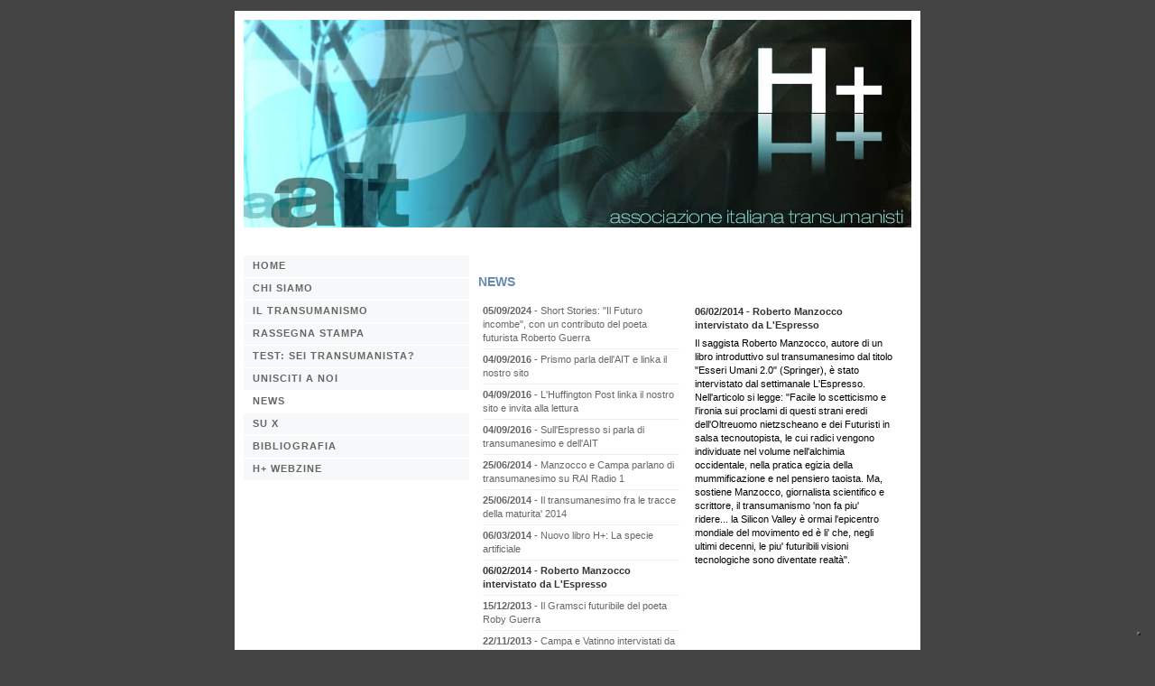

--- FILE ---
content_type: text/html
request_url: https://www.transumanisti.it/6.asp?idNews=89
body_size: 12052
content:

<!-- include file="_controllo_hacker.asp" -->

<!DOCTYPE html PUBLIC "-//W3C//DTD XHTML 1.0 Strict//EN" "http://www.w3.org/TR/xhtml1/DTD/xhtml1-strict.dtd">
<html xmlns="http://www.w3.org/1999/xhtml">
<head>

<!--Cookie Consent -->
<script type="text/javascript">
var _iub = _iub || [];
_iub.csConfiguration = {"askConsentAtCookiePolicyUpdate":true,"floatingPreferencesButtonDisplay":"bottom-right","perPurposeConsent":true,"siteId":3606033,"whitelabel":false,"cookiePolicyId":98835452,"lang":"it", "banner":{ "acceptButtonCaptionColor":"#FFFFFF","acceptButtonColor":"#0073CE","acceptButtonDisplay":true,"backgroundColor":"#FFFFFF","backgroundOverlay":true,"closeButtonRejects":true,"customizeButtonCaptionColor":"#4D4D4D","customizeButtonColor":"#DADADA","customizeButtonDisplay":true,"explicitWithdrawal":true,"listPurposes":true,"position":"float-top-right","showTitle":false,"textColor":"#000000" }};
</script>
<script type="text/javascript" src="https://cs.iubenda.com/autoblocking/3606033.js"></script>
<script type="text/javascript" src="//cdn.iubenda.com/cs/iubenda_cs.js" charset="UTF-8" async></script>
<!--End Cookie Consent -->



<meta http-equiv="Content-Type" content="text/html; charset=iso-8859-1" />
<meta name="title" content="AIT - Associazione Italiana Transumanisti" />
<meta name="description" content="AIT - Associazione Italiana Transumanisti" />
<meta name="keywords" content="transumanismo, transumanesimo, postumano, transumano, life extension, nanotecnologie, H+, crionica, singolarit, longevit, intelligenza artificiale, cyborg, cibernetica, bioetica" />
<meta name="copyright" content="www.transumanisti.it" />
<meta http-equiv="content-language" content="IT" />
<link rel="shortcut icon" href="https://www.transumanisti.it/favicon.ico" type="image/x-icon"/>
<title>AIT - Associazione Italiana Transumanisti</title>

<link rel="stylesheet" type="text/css" href="css/1_stile.css" />
<link rel="stylesheet" type="text/css" href="css/1_tabella.css" />
<link rel="stylesheet" type="text/css" href="css/1_menu.css" />
<link rel="stylesheet" type="text/css" href="css/1_menu_js.css" />
<link rel="stylesheet" type="text/css" href="css/divenire.css" />
<link rel="stylesheet" type="text/css" href="/extruder/css/extruder.css" />

<script type="text/javascript" src="js/menu_js_1.js"></script>
<script type="text/javascript" src="/js/jquery.1.6.4.min.js"></script>
<script type="text/javascript" src="/extruder/js/extruder.js"></script>


<style type="text/css" media="print">
/*adatta il layout di stampa alla dimensione della pagina*/
#container { width: auto; }
</style>

</head>

<body>
<div id="container">

<div id="rilevatoreFlash">
<object classid="clsid:D27CDB6E-AE6D-11cf-96B8-444553540000" codebase="http://download.macromedia.com/pub/shockwave/cabs/flash/swflash.cab#version=6,0,0,0" width="1" height="1" id="empty"> 
<param name="movie" value="empty.swf" />
</object>
</div><div id="header">
<!--<object type="application/x-shockwave-flash" 
data="1_header.swf" 
width="740" height="260" id="header_flash">
 <param name="movie" value="1_header.swf" /> 
 <param name="loop" value="false" /> 
 <param name="quality" value="high" /> 
 <param name="bgcolor" value="#FFFFFF" /> 
<a href="http://get.adobe.com/it/flashplayer/" title="scarica il player flash aggiornato"> <img src="img/scaricaFP.gif" alt="scarica Flash Player"  /></a>
</object>
-->
</div><div id="navigation">
<div id="nav">

<ul>

<li><a href="http://www.transumanisti.it/" title="Home">Home</a></li>

<li><h3>Chi siamo</h3>

<ul>

<li><a href="1.asp?idPagina=0" title="Chi siamo">Chi siamo</a></li>

<li><a href="1.asp?idPagina=1" title="Carta dei Principi">Carta dei Principi</a></li>

<li><a href="1.asp?idPagina=2" title="I precursori">I precursori</a></li>

<li><a href="1.asp?idPagina=3" title="Manifesto dei transumanisti italiani">Manifesto dei transumanisti italiani</a></li>

<li><a href="1.asp?idPagina=4" title="Consiglio nazionale AIT">Consiglio nazionale AIT</a></li>

<li><a href="1.asp?idPagina=5" title="Sezioni locali">Sezioni locali</a></li>

<li><a href="1.asp?idPagina=6" title="L'idea pi&#249; pericolosa al mondo?">L'idea pi&#249; pericolosa al mondo?</a></li>

<li><a href="1.asp?idPagina=7" title="Il nostro Coraggio Laico">Il nostro Coraggio Laico</a></li>

<li><a href="1.asp?idPagina=8" title="L'ennesima utopia irrealizzabile?">L'ennesima utopia irrealizzabile?</a></li>

<li><a href="1.asp?idPagina=9" title="Faq WTA 1999">Faq WTA 1999</a></li>

</ul>
</li>

<li><a href="2.asp" title="Il transumanismo">Il transumanismo</a></li>

<li><a href="3.asp" title="Rassegna stampa">Rassegna stampa</a></li>

<li><a href="4.asp" title="Test: sei transumanista?">Test: sei transumanista?</a></li>

<li><a href="5.asp" title="Unisciti a noi">Unisciti a noi</a></li>

<li><a href="6.asp" title="News" id="currentlink">News</a></li>

<li><a href="7.asp" title="Su X">Su X</a></li>

<li><a href="8.asp" title="BIBLIOGRAFIA">BIBLIOGRAFIA</a></li>

<li><a href="9.asp" title="H+ webzine">H+ webzine</a></li>

</ul>

</div>

</div>

<div id="content">
<div class="split2">
<h2>NEWS</h2>
<div class="split2_1">

<div class="estrazioni_2">

<a href="/6.asp?idNews=100" title="Vedi">
<strong>05/09/2024</strong> - Short Stories: &quot;Il Futuro incombe&quot;, con un contributo del poeta futurista Roberto Guerra
</a> 


<a href="/6.asp?idNews=99" title="Vedi">
<strong>04/09/2016</strong> - Prismo parla dell'AIT e linka il nostro sito
</a> 


<a href="/6.asp?idNews=98" title="Vedi">
<strong>04/09/2016</strong> - L'Huffington Post linka il nostro sito e invita alla lettura
</a> 


<a href="/6.asp?idNews=97" title="Vedi">
<strong>04/09/2016</strong> - Sull'Espresso si parla di transumanesimo e dell'AIT
</a> 


<a href="/6.asp?idNews=94" title="Vedi">
<strong>25/06/2014</strong> - Manzocco e Campa parlano di transumanesimo su RAI Radio 1
</a> 


<a href="/6.asp?idNews=93" title="Vedi">
<strong>25/06/2014</strong> - Il transumanesimo fra le tracce della maturita' 2014
</a> 


<a href="/6.asp?idNews=90" title="Vedi">
<strong>06/03/2014</strong> - Nuovo libro H+: La specie artificiale
</a> 



<p class="itemCorrente">
<strong>06/02/2014</strong> - Roberto Manzocco intervistato da L'Espresso
</p>


<a href="/6.asp?idNews=86" title="Vedi">
<strong>15/12/2013</strong> - Il Gramsci futuribile del poeta Roby Guerra
</a> 


<a href="/6.asp?idNews=83" title="Vedi">
<strong>22/11/2013</strong> - Campa e Vatinno intervistati da Repubblica
</a> 


<a href="/6.asp?idNews=78" title="Vedi">
<strong>09/09/2013</strong> - The Posthuman - Conferenza a Roma
</a> 


<a href="/6.asp?idNews=77" title="Vedi">
<strong>14/05/2013</strong> - I transumanisti protagonisti del nuovo romanzo di Dan Brown
</a> 


<a href="/6.asp?idNews=76" title="Vedi">
<strong>27/02/2013</strong> - Il transumanesimo sul numero speciale di Dylan Dog
</a> 


<a href="/6.asp?idNews=74" title="Vedi">
<strong>10/07/2012</strong> - In Parlamento il primo deputato transumanista!
</a> 


<a href="/6.asp?idNews=73" title="Vedi">
<strong>05/07/2012</strong> - Riccardo tra disco music, calcio, sociologia e H+
</a> 


<a href="/6.asp?idNews=72" title="Vedi">
<strong>24/02/2012</strong> - Riccardo su Forbes
</a> 


<a href="/6.asp?idNews=71" title="Vedi">
<strong>24/01/2012</strong> - DNA a portata di tutti. La liberalizzazione dei test genetici in Svizzera
</a> 


<a href="/6.asp?idNews=70" title="Vedi">
<strong>17/01/2012</strong> - Futurismo per La Nuova Umanit&#224;. Dopo Marinetti....
</a> 


<a href="/6.asp?idNews=69" title="Vedi">
<strong>29/10/2011</strong> - Editi i Manifesti Net-futuristi
</a> 


<a href="/6.asp?idNews=68" title="Vedi">
<strong>03/07/2011</strong> - Futur Guerra protagonista a High Foundation
</a> 



</div>
<!-- fine div estrazioni -->
<p class="destra"><a href="index.asp"  title="Home">Home</a></p>
</div>

<!-- colonna con la news richiesta o con l'ultima inserita-->
<div class="split2_2">
<h4>06/02/2014 - Roberto Manzocco intervistato da L'Espresso</h4>
<p>Il saggista Roberto Manzocco, autore di un libro introduttivo sul transumanesimo dal titolo &quot;Esseri Umani 2.0&quot; (Springer), &#232; stato intervistato dal settimanale L'Espresso. Nell'articolo si legge: &quot;Facile lo scetticismo e l'ironia sui proclami di questi strani eredi dell'Oltreuomo nietzscheano e dei Futuristi in salsa tecnoutopista, le cui radici vengono individuate nel volume nell'alchimia occidentale, nella pratica egizia della mummificazione e nel pensiero taoista. Ma, sostiene Manzocco, giornalista scientifico e scrittore, il transumanismo 'non fa piu' ridere... la Silicon Valley &#232; ormai l'epicentro mondiale del movimento ed &#232; li' che, negli ultimi decenni, le piu' futuribili visioni tecnologiche sono diventate realt&#224;&quot;.</p>

</div>
</div>
</div>
<!-- fine content -->

<div id="footer">
<p class="centrato"> AIT - Associazione Italiana Transumanisti - Sede legale: via Montenapoleone, 8 - Milano, Italia</p>
<p id="loghi" class="centrato">
<a href="https://creativecommons.org/licenses/by/4.0/deed.it" rel="license" class="_blank" title="Licenza Creative Commons">Creative Commons</a>
<!-- | <a href="http://validator.w3.org/check?uri=http://www.transumanisti.it/6.asp" class="_blank" title="link esterno: Validatore W3C - Valid XHTML 1.0 Strict"> Valid XHTML 1.0 Strict</a> 
 | <a href="http://jigsaw.w3.org/css-validator/validator?uri=http://www.transumanisti.it/css/1_stile.css" class="_blank" title="link esterno: Validatore W3C - Valid CSS 2.1">Valid CSS 2.1</a>-->
</p>
</div>
<!-- fine footer -->

<div class="centrato">
<!--Privacy Policy -->
<a href="https://www.iubenda.com/privacy-policy/98835452" class="iubenda-white iubenda-noiframe iubenda-embed iubenda-noiframe " title="Privacy Policy ">Privacy Policy</a><script type="text/javascript">(function (w,d) {var loader = function () {var s = d.createElement("script"), tag = d.getElementsByTagName("script")[0]; s.src="https://cdn.iubenda.com/iubenda.js"; tag.parentNode.insertBefore(s,tag);}; if(w.addEventListener){w.addEventListener("load", loader, false);}else if(w.attachEvent){w.attachEvent("onload", loader);}else{w.onload = loader;}})(window, document);</script>
<!--End Privacy Policy -->
<!--Cookie Policy -->
<a href="https://www.iubenda.com/privacy-policy/98835452/cookie-policy" class="iubenda-white iubenda-noiframe iubenda-embed iubenda-noiframe " title="Cookie Policy ">Cookie Policy</a><script type="text/javascript">(function (w,d) {var loader = function () {var s = d.createElement("script"), tag = d.getElementsByTagName("script")[0]; s.src="https://cdn.iubenda.com/iubenda.js"; tag.parentNode.insertBefore(s,tag);}; if(w.addEventListener){w.addEventListener("load", loader, false);}else if(w.attachEvent){w.attachEvent("onload", loader);}else{w.onload = loader;}})(window, document);</script>
<!--End Cookie Policy -->
</div>




<!-- Begin Cookie Consent plugin by Silktide - http://silktide.com/cookieconsent -->
<!--
<script type="text/javascript">
    window.cookieconsent_options = {"message":"Questo sito utilizza cookie tecnici","dismiss":"Accetto!","learnMore":"Maggiori informazioni","link":"http://www.transumanisti.it/legal.asp","theme":"http://www.transumanisti.it/css/cookie-consent.css"};
</script>
<script type="text/javascript" src="//s3.amazonaws.com/cc.silktide.com/cookieconsent.latest.min.js"></script>
--><!-- End Cookie Consent plugin -->

</div>
<!-- fine container -->
<div id="extra" class="skip">
<!-- Inizio Codice ShinyStat -->
<script type="text/javascript" src="https://codice.shinystat.com/cgi-bin/getcod.cgi?USER=transumanisti"></script>
<noscript>
<h6><a href="https://www.shinystat.com/it">
<img src="https://www.shinystat.com/cgi-bin/shinystat.cgi?USER=transumanisti" alt="Statistiche gratis" style="border:0px" /></a></h6>
</noscript>
<!-- Fine Codice ShinyStat -->
</div>
<!-- fine extra-->





</body>
</html>


--- FILE ---
content_type: text/css
request_url: https://www.transumanisti.it/css/1_tabella.css
body_size: 1213
content:
caption {font-size: 20px; color: #0099FF; text-align: left;}
table {margin: 10px 0px 10px 0px; padding: 10px; border-collapse: collapse; width: 99%;}
td, th {padding: 4px 4px; border-bottom: 1px solid #EEE;}
td + td {border-left: 1px solid #FAFAFA; color: #333;}
td + td + td {color: #999; border-left: none;}
td a {color: #6584b0; text-decoration: none; text-align: right;}
td a, th a {display: block; width: 100%;}
/*td a:hover {background: #658ab0; color: #FFF; text-decoration: none;}*/
tfoot th {text-align: right;}
th {vertical-align:middle; text-align: left;}
th + th {vertical-align:top; text-align: left;}
th + th + th {vertical-align:top; text-align: left;}
th a {color: #6584b0; text-decoration: none; font-size: 1.0em;}
th a:visited {color: #F69;}
/*th a:hover {color: #F06; text-decoration: underline;} */
thead tr, tfoot tr {color: #555; font-size:11px;}
/*tr {font: 95% sans-serif; color: #333333;}*/
tr:hover {background: #FFF;}
.link{ width:10%; text-align:right; vertical-align: text-top}
.rosso {background: #cc9900; }
.azzurro {background: #6584b0; }
.grigio {background: #f7f8f9; border: 1px none; font-weight:bold; color: #6584b0; }

.largo_70 {width:70%; }
.largo_10 {width:10%; text-align:right;}
.largo_15 {width:15%; text-align:right;}
.largo_10_grigio {width:10%; text-align:right; background: #f7f8f9;}
.largo_5 {width:5%; text-align:center;}

--- FILE ---
content_type: application/javascript
request_url: https://www.transumanisti.it/extruder/js/extruder.js
body_size: 1257
content:

( function($) { // private scope
jQuery(document).ready(function() { 

// imposta un andamento cinque volte decelerato alla fine
$.extend(jQuery.easing, {decelera: function(x, t, b, c, d){return c*((t=t/d-1)*t*t*t*t + 1) + b;}})
/////////////////////////////////////////////////////////////////////

function inizializzaExtruder(){ 
if (!jQuery('#extruder1').length) { return; } // se l'oggetto extruder non c'Ã¨ esce dalla funzione subito

//alert('.extruder presenti ' + jQuery('.extruder').length + ' -')
var extruder = jQuery('#extruder1');
var linguetta = jQuery('#linguetta1');
var speed = 400;
var speedLin = speed - 100;
var ombra = 4;
var extruderApertoPos = 0;
var extruderChiusoPos = ombra+ extruder.outerWidth();
var linguettaApertoPos = ombra;
var linguettaChiusoPos = ombra+ linguetta.outerWidth();
// animazione linguetta
function linguettaApri(){linguetta.animate({left: - linguettaApertoPos}, speedLin)}
function linguettaChiudi(){linguetta.animate({left: - linguettaChiusoPos}, speedLin)}
// extruder senza animazione
function extruderAperto(){extruder.css({left: - extruderApertoPos}); linguettaChiudi();}
function extruderChiuso(){extruder.css({left: - extruderChiusoPos}); linguettaApri();}
// extruder con animazione
function extruderApri(){extruder.animate({left: - extruderApertoPos}, speed, linguettaChiudi);}
function extruderChiudi(){extruder.animate({left: - extruderChiusoPos}, speed, linguettaApri);}
function extruderToggle(){if (extruder.offset().left >= -10 ) {extruderChiudi();} else {extruderApri();};}
// event handler:
jQuery('.chiudi').click(function(){ extruderChiudi(); this.blur(); })
jQuery('.apri').click(function(){ extruderApri(); this.blur(); })
jQuery('.toggle').click(function(){ extruderToggle(); this.blur(); })
// inizializza
extruderChiuso();
// rende visibili i componenti:
extruder.css({'display': 'block' });
linguetta.css({'display': 'block' });
extruder.find('.section').hover(
function(){jQuery(this).css('background-color', 'rgba(0, 0, 0, .5)');}, // eseguita al rollover 
function(){jQuery(this).css('background-color', 'rgba(0, 0, 0, 0)');} // eseguita al rollout
);
// il css li imposta display: none, 
//solo se javascript Ã¨attivo vengono resi visibili
linguetta.show();
extruder.show();
} // fine funzione inizializzaExtruder()

inizializzaExtruder();





/////////////////////////////////////////////////////////////////////

function inizializzaAccordion(){ 
if (!jQuery('#extruder1 .accordion').length) { return; } // se l'oggetto non c'Ã¨ esce dalla funzione subito
var accordion = jQuery('#extruder1 .accordion');


// imposta il default: primo elemento aperto
accordion.find('.section:first').addClass('expanded').find('h2 span').html(' x ');
accordion.find('.section:first div').slideDown();

// event handler espandi tutto
function espandiTutto() {accordion.find('.section div').slideDown('decelera'); accordion.find('.section').addClass('expanded').find('h2 span').html(' - '); this.blur(); }
function collassaTutto() {accordion.find('.section div').slideUp('decelera'); accordion.find('.section').removeClass('expanded').find('h2 span').html(' + '); this.blur(); }
function apriSection(questo) {
// prende dei riferimenti per il dl parent e il dd dell'elemento
var h2Corrente = questo;
var sectionCorrente = questo.parent('.section');
var divCorrente = questo.parent().find('div');
// li chiude tutti e poi apre solo quello corrente
// accordion.siblings.removeClass('expanded').find('h2 span').html(' (apri) ');

// al clic, se div Ã¨ chiuso lo apre (e cambia la section) e chiude tutti gli altri div; altrimenti lo chiude
if(divCorrente.is(':hidden')){
divCorrente.slideDown('decelera'); 
h2Corrente.find('span').html(' - ');
sectionCorrente.addClass('expanded');
sectionCorrente.siblings().removeClass('expanded').find('div:visible').slideUp('decelera');
sectionCorrente.siblings().find('h2 span').html(' + ');
} else {
divCorrente.slideUp('fast');  
sectionCorrente.removeClass('expanded').find('h2 span').html(' + ');
}}

// event handler: click su un h2
jQuery('.accordion h2').click(function() { 
var questoTitoloSezione = jQuery(this);
apriSection(questoTitoloSezione) ;
this.blur(); 
})  // fine event handler click su h2

// evento clic sui pulsanti in alto
jQuery('#espandi').click(function() {espandiTutto();})
jQuery('#collassa').click(function() {collassaTutto();})
// inizializza aperto solo il primo
collassaTutto();
var primoTitolo = jQuery('.accordion.')
apriSection()
} // fine funzione inizializzaAccordion()

inizializzaAccordion();

}); // fine evento .ready()
}) (jQuery) // fine private scope
// {}


--- FILE ---
content_type: application/javascript
request_url: https://www.transumanisti.it/js/menu_js_1.js
body_size: 1231
content:
///javascript per il menu espandibile con massimo un livello aperto
prev="null";

function caricaMenu(){
if(document.getElementsByTagName && document.getElementById){
    document.getElementById("nav").className="jsenable";
    BuildList();
    }
}

function BuildList(){
var hs=document.getElementById("nav").getElementsByTagName("h3");

// verifica se c'è un h3 già aperto, nel qual caso lo memorizza come prev
for(var i=0;i<hs.length;i++){
        if( hs[i].parentNode.className=="show"){ prev=hs[i].parentNode;}
    }

// attribuisce a ogni pulsante h3 questa funzione la clik
for(var i=0;i<hs.length;i++){
    hs[i].onclick=function(){
		// verifica che l'h3 cliccato sia diverso da quello già aperto: nel qual caso lo apre
        if(this.parentNode.className!="show"){
            this.parentNode.className="show";
			// se c'è un precedente aperto diverso da quello corrente lo chiude
            if(prev&&prev!=this.parentNode) prev.className="hide";
			// memorizza il numero di indice del h3 aperto corrente
            prev=this.parentNode;
            }
			// altrimenti lo chiude
        else this.parentNode.className="hide";
        }
    }

}




// funziona macromedia per il controllo dei form
function MM_findObj(n, d) { //v4.01
  var p,i,x;  if(!d) d=document; if((p=n.indexOf("?"))>0&&parent.frames.length) {
    d=parent.frames[n.substring(p+1)].document; n=n.substring(0,p);}
  if(!(x=d[n])&&d.all) x=d.all[n]; for (i=0;!x&&i<d.forms.length;i++) x=d.forms[i][n];
  for(i=0;!x&&d.layers&&i<d.layers.length;i++) x=MM_findObj(n,d.layers[i].document);
  if(!x && d.getElementById) x=d.getElementById(n); return x;
}

function MM_validateForm() { //v4.0
  var i,p,q,nm,test,num,min,max,errors='',args=MM_validateForm.arguments;
  for (i=0; i<(args.length-2); i+=3) { test=args[i+2]; val=MM_findObj(args[i]);
    if (val) { nm=val.name; if ((val=val.value)!="") {
      if (test.indexOf('isEmail')!=-1) { p=val.indexOf('@');
        if (p<1 || p==(val.length-1)) errors+='- '+nm+' deve contenere un indirizzo e-mail.\n';
      } else if (test!='R') { num = parseFloat(val);
        if (isNaN(val)) errors+='- '+nm+' deve contenere un numero.\n';
        if (test.indexOf('inRange') != -1) { p=test.indexOf(':');
          min=test.substring(8,p); max=test.substring(p+1);
          if (num<min || max<num) errors+='- '+nm+' deve contenere un numero tra '+min+' e '+max+'.\n';
    } } } else if (test.charAt(0) == 'R') errors += '- '+nm+' è necessario.\n'; }
  } if (errors) alert('I seguenti campi sono obbligatori:\n'+errors);
  document.MM_returnValue = (errors == '');
}



// funzioni che aprono e chiudono finestre popup
function apriFinestra(theURL,winName,features) { //v2.0
  window.open(theURL,winName,features);
//  winame.focus();
}
function chiudiFinestra() { //v2.0
  window.close();
}


// funzione che intercetta tutti i link della pagina con class="_blank" 
// e li sostituisce con l'attributo target="_blank"
function intercetta() { 
    for (var i=0; i<document.links.length; i++)
        if (document.links[i].className=="_blank") {
            document.links[i].target="_blank";
        } 
}

// funzione che inizializza: chiama tutte le funzioni da eseguire al caricamento della pagina
function init(){
caricaMenu();
intercetta();
}

window.onload=init;

// tutorial javascript:
// http://scriptasylum.com/tutorials/pageevents.html